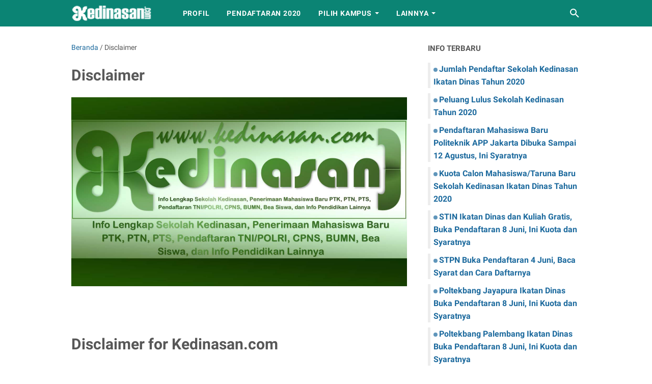

--- FILE ---
content_type: text/javascript; charset=UTF-8
request_url: https://www.kedinasan.com/feeds/posts/summary/?max-results=11&alt=json-in-script&callback=artikelterbaru
body_size: 5162
content:
// API callback
artikelterbaru({"version":"1.0","encoding":"UTF-8","feed":{"xmlns":"http://www.w3.org/2005/Atom","xmlns$openSearch":"http://a9.com/-/spec/opensearchrss/1.0/","xmlns$blogger":"http://schemas.google.com/blogger/2008","xmlns$georss":"http://www.georss.org/georss","xmlns$gd":"http://schemas.google.com/g/2005","xmlns$thr":"http://purl.org/syndication/thread/1.0","id":{"$t":"tag:blogger.com,1999:blog-5854021640284754113"},"updated":{"$t":"2025-11-28T08:43:11.553+08:00"},"category":[{"term":"2016"},{"term":"2017"},{"term":"2015"},{"term":"2020"},{"term":"2018"},{"term":"PKN STAN"},{"term":"2014"},{"term":"Sekolah Kedinasan"},{"term":"2013"},{"term":"REKRUTMEN TNI"},{"term":"POLTEK AKA Bogor"},{"term":"2012"},{"term":"POLTEK SSN"},{"term":"POLSTAT STIS"},{"term":"POLTEKESOS"},{"term":"POLTEKPOS"},{"term":"STIP"},{"term":"POLTEK STTT Bandung"},{"term":"PPI Curug"},{"term":"PTDI STTD"},{"term":"STP Jakarta"},{"term":"STTN"},{"term":"IPDN"},{"term":"REKRUTMEN POLRI"},{"term":"POLBANGTAN Bogor"},{"term":"POLTEK APP Jakarta"},{"term":"POLTEK ATK Yogyakarta"},{"term":"POLTEKBANG Makassar"},{"term":"PPI Madiun"},{"term":"STIN"},{"term":"STP BANDUNG"},{"term":"PENERIMAAN CPNS"},{"term":"POLTEKIM"},{"term":"POLTEKIP"},{"term":"REKRUTMEN PEGAWAI"},{"term":"PIP Makassar"},{"term":"PIP Semarang"},{"term":"POLTEKBANG Medan"},{"term":"POLTEKBANG Surabaya"},{"term":"POLTEKPEL Surabaya"},{"term":"STMKG"},{"term":"AKPOL"},{"term":"PEM AKAMIGAS"},{"term":"PKTJ Tegal"},{"term":"POLTEK STIA LAN"},{"term":"POLTEK STMI Jakarta"},{"term":"STIMLOG"},{"term":"STPN"},{"term":"Tips-Trik"},{"term":"AAU"},{"term":"AKMIL"},{"term":"POLTEK GT"},{"term":"POLTEKPAR Bali"},{"term":"STT PLN"},{"term":"Seleksi Kompetensi Dasar"},{"term":"AAL"},{"term":"POLTEKKES"},{"term":"POLTEKPAR Makassar"},{"term":"STIKI Malang"},{"term":"STTKD"},{"term":"Biaya Kuliah"},{"term":"Blog"},{"term":"POLBANGTAN Gowa"},{"term":"POLTEKPAR Medan"},{"term":"POLTRADA Bali"},{"term":"POLTRANSSDP Palembang"},{"term":"SNMPTN"},{"term":"UP"},{"term":"2011"},{"term":"2019"},{"term":"ITNY"},{"term":"Muhammad Arif Ahsan"},{"term":"STTA"},{"term":"TELKOM UNIVERSITY"},{"term":"API Banyuwangi"},{"term":"POLTEK KP Aceh"},{"term":"POLTEK KP Bitung"},{"term":"POLTEK KP Bone"},{"term":"POLTEK KP Dumai"},{"term":"POLTEK KP Jembrana"},{"term":"POLTEK KP Karawang"},{"term":"POLTEK KP Kupang"},{"term":"POLTEK KP Maluku"},{"term":"POLTEK KP Pangandaran"},{"term":"POLTEK KP Pariaman"},{"term":"POLTEK KP Sidoarjo"},{"term":"POLTEK KP Sorong"},{"term":"POLTEK PU"},{"term":"POLTEKBANG Jayapura"},{"term":"POLTEKBANG Palembang"},{"term":"POLTEKPAR Lombok"},{"term":"POLTEKPAR Palembang"},{"term":"POLTEKPEL Banten"},{"term":"POLTEKPEL Malahayati"},{"term":"POLTEKPEL Sumbar"},{"term":"Pantukhir"},{"term":"SBMPTN"},{"term":"Tes Kesehatan dan Kebugaran"},{"term":"UISI"}],"title":{"type":"text","$t":"Kedinasan.com - Sekolah Kedinasan"},"subtitle":{"type":"html","$t":"Website tentang sekolah kedinasan ikatan dinas, berupa syarat, jadwal, tatacara, prosedur pendaftaran, biaya kuliah, kontak panitia, alamat kampus, dan lainnya. Selain itu, dilengkapi juga dengan info penerimaan perguruan tinggi negeri atau swasta, rekrutmen TNI, POLRI, CPNS, pegawai, Bea Siswa, Lowongan Kerja, serta info penting tentang pendidikan dan karir lainnya."},"link":[{"rel":"http://schemas.google.com/g/2005#feed","type":"application/atom+xml","href":"https:\/\/www.kedinasan.com\/feeds\/posts\/summary"},{"rel":"self","type":"application/atom+xml","href":"https:\/\/www.blogger.com\/feeds\/5854021640284754113\/posts\/summary?alt=json-in-script\u0026max-results=11"},{"rel":"alternate","type":"text/html","href":"https:\/\/www.kedinasan.com\/"},{"rel":"hub","href":"http://pubsubhubbub.appspot.com/"},{"rel":"next","type":"application/atom+xml","href":"https:\/\/www.blogger.com\/feeds\/5854021640284754113\/posts\/summary?alt=json-in-script\u0026start-index=12\u0026max-results=11"}],"author":[{"name":{"$t":"Muhammad Arif Ahsan"},"uri":{"$t":"http:\/\/www.blogger.com\/profile\/06711124352355931418"},"email":{"$t":"noreply@blogger.com"},"gd$image":{"rel":"http://schemas.google.com/g/2005#thumbnail","width":"32","height":"18","src":"\/\/blogger.googleusercontent.com\/img\/b\/R29vZ2xl\/AVvXsEgzppbNKd0Civ7vj94cqXpR5f3kHWrhwElZwg7t7NUaLHq8DQ9iWs7w7Z4hYls53JzCK17TuX1gBmQkwxhVJB3Wm3PFaUKLZcE9zKy35zmTfh5CznLw_3LPjqjDdW4bmjA\/s149\/IMG-20200206-WA0018.jpg"}}],"generator":{"version":"7.00","uri":"http://www.blogger.com","$t":"Blogger"},"openSearch$totalResults":{"$t":"545"},"openSearch$startIndex":{"$t":"1"},"openSearch$itemsPerPage":{"$t":"11"},"entry":[{"id":{"$t":"tag:blogger.com,1999:blog-5854021640284754113.post-913392723674735426"},"published":{"$t":"2020-06-28T11:29:00.001+08:00"},"updated":{"$t":"2020-06-28T12:28:27.009+08:00"},"category":[{"scheme":"http://www.blogger.com/atom/ns#","term":"2020"},{"scheme":"http://www.blogger.com/atom/ns#","term":"Sekolah Kedinasan"}],"title":{"type":"text","$t":"Jumlah Pendaftar Sekolah Kedinasan Ikatan Dinas Tahun 2020"},"summary":{"type":"text","$t":"\n\n\nJumlah Pendaftar Sekolah Kedinasan yang Ikatan Dinas Tahun Akademik 2020\/2021 (Data Per Tanggal 23 Juni 2020, Pukul 09.52 WIB)\n\nKedinasan.com - Pendaftaran sekolah kedinasan yang ikatan dinas secara resmi telah ditutup pada tanggal 23 Juni 2020 Pukul 11:59, kecuali sekolah kedinasan dibawah Kemenhub yang baru ditutup pada tanggal 26 Juni 2020 Pukul 11:59. Waktu pendaftaran yang berlangsung "},"link":[{"rel":"replies","type":"application/atom+xml","href":"https:\/\/www.kedinasan.com\/feeds\/913392723674735426\/comments\/default","title":"Posting Komentar"},{"rel":"replies","type":"text/html","href":"https:\/\/www.kedinasan.com\/2020\/06\/pendaftar-sekolah-kedinasan-2020.html#comment-form","title":"0 Komentar"},{"rel":"edit","type":"application/atom+xml","href":"https:\/\/www.blogger.com\/feeds\/5854021640284754113\/posts\/default\/913392723674735426"},{"rel":"self","type":"application/atom+xml","href":"https:\/\/www.blogger.com\/feeds\/5854021640284754113\/posts\/default\/913392723674735426"},{"rel":"alternate","type":"text/html","href":"https:\/\/www.kedinasan.com\/2020\/06\/pendaftar-sekolah-kedinasan-2020.html","title":"Jumlah Pendaftar Sekolah Kedinasan Ikatan Dinas Tahun 2020"}],"author":[{"name":{"$t":"Muhammad Arif Ahsan"},"uri":{"$t":"http:\/\/www.blogger.com\/profile\/06711124352355931418"},"email":{"$t":"noreply@blogger.com"},"gd$image":{"rel":"http://schemas.google.com/g/2005#thumbnail","width":"32","height":"18","src":"\/\/blogger.googleusercontent.com\/img\/b\/R29vZ2xl\/AVvXsEgzppbNKd0Civ7vj94cqXpR5f3kHWrhwElZwg7t7NUaLHq8DQ9iWs7w7Z4hYls53JzCK17TuX1gBmQkwxhVJB3Wm3PFaUKLZcE9zKy35zmTfh5CznLw_3LPjqjDdW4bmjA\/s149\/IMG-20200206-WA0018.jpg"}}],"media$thumbnail":{"xmlns$media":"http://search.yahoo.com/mrss/","url":"https:\/\/blogger.googleusercontent.com\/img\/b\/R29vZ2xl\/AVvXsEjgIWVOg2rGT6nAqPYoF2K6U0wqhE8Yv2M9Swqap6AJ7pc-HP5mUEz30odHWM4BOmDuXZIoR2NmQaBT1L8x6b4wxVnjbtfnVZCsSke1jb8SEXoTLAVhdYtJf2_YCpfaMJetdVMosFeEcKfF\/s72-c\/JUMLAH+PENDAFTAR+SEKOLAH+KEDINASAN.jpg","height":"72","width":"72"},"thr$total":{"$t":"0"}},{"id":{"$t":"tag:blogger.com,1999:blog-5854021640284754113.post-3685370040790872130"},"published":{"$t":"2020-06-16T16:19:00.000+08:00"},"updated":{"$t":"2020-06-28T10:19:00.567+08:00"},"category":[{"scheme":"http://www.blogger.com/atom/ns#","term":"2020"},{"scheme":"http://www.blogger.com/atom/ns#","term":"Sekolah Kedinasan"}],"title":{"type":"text","$t":"Peluang Lulus Sekolah Kedinasan Tahun 2020"},"summary":{"type":"text","$t":"\n\n\n\n\n\nLihat Peta Persaingan dan Peluang Lulus Sekolah Kedinasan Ikatan Dinas Tahun 2020. (Data Per 23\/06\/2020)\n\n\n\n\nKedinasan.com - Pendaftaran sekolah kedinasan ikatan dinas sudah memasuki hari ke sebelas, itu artinya waktu pendaftaran tinggal lima hari lagi. Berdasarkan data pendaftar per tanggal 23 Juni 2020 Pukul 09:52, peta persaingan untuk lulus sekolah kedinasan semakin berat. Begitupun "},"link":[{"rel":"replies","type":"application/atom+xml","href":"https:\/\/www.kedinasan.com\/feeds\/3685370040790872130\/comments\/default","title":"Posting Komentar"},{"rel":"replies","type":"text/html","href":"https:\/\/www.kedinasan.com\/2020\/06\/peluang-lulus-sekolah-kedinasan-2020.html#comment-form","title":"0 Komentar"},{"rel":"edit","type":"application/atom+xml","href":"https:\/\/www.blogger.com\/feeds\/5854021640284754113\/posts\/default\/3685370040790872130"},{"rel":"self","type":"application/atom+xml","href":"https:\/\/www.blogger.com\/feeds\/5854021640284754113\/posts\/default\/3685370040790872130"},{"rel":"alternate","type":"text/html","href":"https:\/\/www.kedinasan.com\/2020\/06\/peluang-lulus-sekolah-kedinasan-2020.html","title":"Peluang Lulus Sekolah Kedinasan Tahun 2020"}],"author":[{"name":{"$t":"Muhammad Arif Ahsan"},"uri":{"$t":"http:\/\/www.blogger.com\/profile\/06711124352355931418"},"email":{"$t":"noreply@blogger.com"},"gd$image":{"rel":"http://schemas.google.com/g/2005#thumbnail","width":"32","height":"18","src":"\/\/blogger.googleusercontent.com\/img\/b\/R29vZ2xl\/AVvXsEgzppbNKd0Civ7vj94cqXpR5f3kHWrhwElZwg7t7NUaLHq8DQ9iWs7w7Z4hYls53JzCK17TuX1gBmQkwxhVJB3Wm3PFaUKLZcE9zKy35zmTfh5CznLw_3LPjqjDdW4bmjA\/s149\/IMG-20200206-WA0018.jpg"}}],"media$thumbnail":{"xmlns$media":"http://search.yahoo.com/mrss/","url":"https:\/\/blogger.googleusercontent.com\/img\/b\/R29vZ2xl\/AVvXsEisLz4ezLmSOae1w9ukttqhPuZEpECRG9bB1gQBR4SbXw6NOc15boSWMBmCSELy5GxXlxgQzRCxZVXYgnO4Idyw0LGL4WLOitGwX-y3X4-xx0VRBDa2Rm85Vgu_YIqAs51P5pIKL3WRGarO\/s72-c\/cover.jpg","height":"72","width":"72"},"thr$total":{"$t":"0"}},{"id":{"$t":"tag:blogger.com,1999:blog-5854021640284754113.post-117294500619903274"},"published":{"$t":"2020-06-13T11:24:00.001+08:00"},"updated":{"$t":"2020-06-15T21:32:05.139+08:00"},"category":[{"scheme":"http://www.blogger.com/atom/ns#","term":"2020"},{"scheme":"http://www.blogger.com/atom/ns#","term":"POLTEK APP Jakarta"}],"title":{"type":"text","$t":"Pendaftaran Mahasiswa Baru Politeknik APP Jakarta Dibuka Sampai 12 Agustus, Ini Syaratnya"},"summary":{"type":"text","$t":"\n\n\nPenerimaan Mahasiswa Baru (PMB) Politeknik APP Jakarta (Poltek APP Jakarta) Jalur Jarvis Mandiri Tahun Akademik 2020\/2021. Pelajari pilihan program studi, jadwal, syarat, tahapan pendaftaran, biaya dan kontak panitia.\n\nKedinasan.com - Politeknik APP Jakarta merupakan Perguruan Tinggi Negeri dibawah Kementerian perindustrian Republik Indonesia disahkan berdasarkan Surat Keputusan Menteri "},"link":[{"rel":"replies","type":"application/atom+xml","href":"https:\/\/www.kedinasan.com\/feeds\/117294500619903274\/comments\/default","title":"Posting Komentar"},{"rel":"replies","type":"text/html","href":"https:\/\/www.kedinasan.com\/2020\/06\/pmb-poltek-app-jakarta-2020.html#comment-form","title":"0 Komentar"},{"rel":"edit","type":"application/atom+xml","href":"https:\/\/www.blogger.com\/feeds\/5854021640284754113\/posts\/default\/117294500619903274"},{"rel":"self","type":"application/atom+xml","href":"https:\/\/www.blogger.com\/feeds\/5854021640284754113\/posts\/default\/117294500619903274"},{"rel":"alternate","type":"text/html","href":"https:\/\/www.kedinasan.com\/2020\/06\/pmb-poltek-app-jakarta-2020.html","title":"Pendaftaran Mahasiswa Baru Politeknik APP Jakarta Dibuka Sampai 12 Agustus, Ini Syaratnya"}],"author":[{"name":{"$t":"Muhammad Arif Ahsan"},"uri":{"$t":"http:\/\/www.blogger.com\/profile\/06711124352355931418"},"email":{"$t":"noreply@blogger.com"},"gd$image":{"rel":"http://schemas.google.com/g/2005#thumbnail","width":"32","height":"18","src":"\/\/blogger.googleusercontent.com\/img\/b\/R29vZ2xl\/AVvXsEgzppbNKd0Civ7vj94cqXpR5f3kHWrhwElZwg7t7NUaLHq8DQ9iWs7w7Z4hYls53JzCK17TuX1gBmQkwxhVJB3Wm3PFaUKLZcE9zKy35zmTfh5CznLw_3LPjqjDdW4bmjA\/s149\/IMG-20200206-WA0018.jpg"}}],"media$thumbnail":{"xmlns$media":"http://search.yahoo.com/mrss/","url":"https:\/\/blogger.googleusercontent.com\/img\/b\/R29vZ2xl\/AVvXsEg0KY96exzDk_Akbc6Hr6qJqgPW_pRSaooiAza7e-c_XQhjo6s7ryAPGfQXfPeT6UHgUvtup-HSW2USB7VzV5fGMqVDCNE6hOKeHo_egTBFK3OUbvQcsZbgUK3FDTye2UtijMEYoAqdmb6X\/s72-c\/poltek+app+jakarta.jpg","height":"72","width":"72"},"thr$total":{"$t":"0"}},{"id":{"$t":"tag:blogger.com,1999:blog-5854021640284754113.post-6275161756252414996"},"published":{"$t":"2020-06-07T12:08:00.001+08:00"},"updated":{"$t":"2020-06-16T15:17:50.455+08:00"},"category":[{"scheme":"http://www.blogger.com/atom/ns#","term":"2020"},{"scheme":"http://www.blogger.com/atom/ns#","term":"Sekolah Kedinasan"}],"title":{"type":"text","$t":"Kuota Calon Mahasiswa\/Taruna Baru Sekolah Kedinasan Ikatan Dinas Tahun 2020"},"summary":{"type":"text","$t":"\n\n\nFormasi\/Kuota Calon Mahasiswa\/Taruna Baru Sekolah Kedinasan Ikatan Dinas Tahun Akademik 2020\/2021. Lihat jumlah kuota IPDN, Polstat STIS, Poltek SSN, Poltekim, Poltekip, STIN, dan Sekolah Kedinasan Kemenhub Tahun 2020.\n\n\n\nSekolah Kedinasan, Kedinasan.com - Pendaftaran sekolah kedinasan yang ikatan dinas tahun 2020 akan segera dimulai. Pendaftaran akan dilakukan dengan sistem online melalui "},"link":[{"rel":"replies","type":"application/atom+xml","href":"https:\/\/www.kedinasan.com\/feeds\/6275161756252414996\/comments\/default","title":"Posting Komentar"},{"rel":"replies","type":"text/html","href":"https:\/\/www.kedinasan.com\/2020\/06\/kuota-sekolah-kedinasan-ikatan-dinas-2020.html#comment-form","title":"0 Komentar"},{"rel":"edit","type":"application/atom+xml","href":"https:\/\/www.blogger.com\/feeds\/5854021640284754113\/posts\/default\/6275161756252414996"},{"rel":"self","type":"application/atom+xml","href":"https:\/\/www.blogger.com\/feeds\/5854021640284754113\/posts\/default\/6275161756252414996"},{"rel":"alternate","type":"text/html","href":"https:\/\/www.kedinasan.com\/2020\/06\/kuota-sekolah-kedinasan-ikatan-dinas-2020.html","title":"Kuota Calon Mahasiswa\/Taruna Baru Sekolah Kedinasan Ikatan Dinas Tahun 2020"}],"author":[{"name":{"$t":"Muhammad Arif Ahsan"},"uri":{"$t":"http:\/\/www.blogger.com\/profile\/06711124352355931418"},"email":{"$t":"noreply@blogger.com"},"gd$image":{"rel":"http://schemas.google.com/g/2005#thumbnail","width":"32","height":"18","src":"\/\/blogger.googleusercontent.com\/img\/b\/R29vZ2xl\/AVvXsEgzppbNKd0Civ7vj94cqXpR5f3kHWrhwElZwg7t7NUaLHq8DQ9iWs7w7Z4hYls53JzCK17TuX1gBmQkwxhVJB3Wm3PFaUKLZcE9zKy35zmTfh5CznLw_3LPjqjDdW4bmjA\/s149\/IMG-20200206-WA0018.jpg"}}],"media$thumbnail":{"xmlns$media":"http://search.yahoo.com/mrss/","url":"https:\/\/blogger.googleusercontent.com\/img\/b\/R29vZ2xl\/AVvXsEgHuz9GZtmNZkWxWuJwEPGzLQGmhZ9v2wYU5-QUxeAhaQU_RJFvnGWWdn2bS-3jqwCKYu84IdaDwcZl3YhcV24AmfnhLhrZPKOTGImMyVJpYVKVDetGgd8tvFgRv0f_fAZB5dzub4tyvZIw\/s72-c\/SEKOLAH+KEDINASAN+IKATAN+DINAS-min.jpg","height":"72","width":"72"},"thr$total":{"$t":"0"}},{"id":{"$t":"tag:blogger.com,1999:blog-5854021640284754113.post-3407787988255957894"},"published":{"$t":"2020-06-07T08:30:00.001+08:00"},"updated":{"$t":"2020-06-15T21:32:42.002+08:00"},"category":[{"scheme":"http://www.blogger.com/atom/ns#","term":"2020"},{"scheme":"http://www.blogger.com/atom/ns#","term":"STIN"}],"title":{"type":"text","$t":"STIN Ikatan Dinas dan Kuliah Gratis, Buka Pendaftaran 8 Juni, Ini Kuota dan Syaratnya"},"summary":{"type":"text","$t":"\n\nPenerimaan Taruna\/Taruni Baru (PTB) Sekolah Tinggi Intelijen Negara (STIN) Tahun Akademik 2020\/2021. Pelajari syarat, tata cara pendaftaran, jalur, jadwal, lokasi seleksi, alamat kampus dan kontak panitia, serta informasi penting lainnya.\n\nSekolah Kedinasan, Kedinasan.com - Sekolah Tinggi Intelijen Negara (STIN) telah mengumumkan akan menerima calon taruna dan taruni baru tahun 2020. Sekolah "},"link":[{"rel":"replies","type":"application/atom+xml","href":"https:\/\/www.kedinasan.com\/feeds\/3407787988255957894\/comments\/default","title":"Posting Komentar"},{"rel":"replies","type":"text/html","href":"https:\/\/www.kedinasan.com\/2020\/06\/pendaftaran-stin-tahun-2020.html#comment-form","title":"0 Komentar"},{"rel":"edit","type":"application/atom+xml","href":"https:\/\/www.blogger.com\/feeds\/5854021640284754113\/posts\/default\/3407787988255957894"},{"rel":"self","type":"application/atom+xml","href":"https:\/\/www.blogger.com\/feeds\/5854021640284754113\/posts\/default\/3407787988255957894"},{"rel":"alternate","type":"text/html","href":"https:\/\/www.kedinasan.com\/2020\/06\/pendaftaran-stin-tahun-2020.html","title":"STIN Ikatan Dinas dan Kuliah Gratis, Buka Pendaftaran 8 Juni, Ini Kuota dan Syaratnya"}],"author":[{"name":{"$t":"Muhammad Arif Ahsan"},"uri":{"$t":"http:\/\/www.blogger.com\/profile\/06711124352355931418"},"email":{"$t":"noreply@blogger.com"},"gd$image":{"rel":"http://schemas.google.com/g/2005#thumbnail","width":"32","height":"18","src":"\/\/blogger.googleusercontent.com\/img\/b\/R29vZ2xl\/AVvXsEgzppbNKd0Civ7vj94cqXpR5f3kHWrhwElZwg7t7NUaLHq8DQ9iWs7w7Z4hYls53JzCK17TuX1gBmQkwxhVJB3Wm3PFaUKLZcE9zKy35zmTfh5CznLw_3LPjqjDdW4bmjA\/s149\/IMG-20200206-WA0018.jpg"}}],"media$thumbnail":{"xmlns$media":"http://search.yahoo.com/mrss/","url":"https:\/\/blogger.googleusercontent.com\/img\/b\/R29vZ2xl\/AVvXsEi5XbeAwHx5s793DpcIoQYzP09kVZuUvkLMNKy9YlbraDxPfJZNoJERpkmRtzIIim_UpA13sYi0V08nF_TP8E7Nxl24uaOk4SqXT3CdDnnE_cSoAfRaRXAFzyAW3S7_piKqPIKD1MCJTe-K\/s72-c\/stin.jpg","height":"72","width":"72"},"thr$total":{"$t":"0"}},{"id":{"$t":"tag:blogger.com,1999:blog-5854021640284754113.post-5198212756192527867"},"published":{"$t":"2020-06-06T11:51:00.003+08:00"},"updated":{"$t":"2020-06-28T12:18:32.822+08:00"},"category":[{"scheme":"http://www.blogger.com/atom/ns#","term":"2020"},{"scheme":"http://www.blogger.com/atom/ns#","term":"STPN"}],"title":{"type":"text","$t":"STPN Buka Pendaftaran 4 Juni, Baca Syarat dan Cara Daftarnya"},"summary":{"type":"text","$t":"\n\n\n\nPenerimaan Calon Taruna\/Taruni (PCT) Sekolah Tinggi Pertanahan Nasional (STPN) Yogyakarta Tahun Akademik 2020\/2021. Pelajari pilihan program studi, syarat, tahapan, jadwal, tata cara pendaftaran, prospek kerja, alamat kampus, kontak panitia, serta informasi penting lainnya.\nSekolah Kedinasan, Kedinasan.com - Sekolah Tinggi Pertanahan Nasional (STPN) telah mengumumkan akan menerima calon "},"link":[{"rel":"edit","type":"application/atom+xml","href":"https:\/\/www.blogger.com\/feeds\/5854021640284754113\/posts\/default\/5198212756192527867"},{"rel":"self","type":"application/atom+xml","href":"https:\/\/www.blogger.com\/feeds\/5854021640284754113\/posts\/default\/5198212756192527867"},{"rel":"alternate","type":"text/html","href":"https:\/\/www.kedinasan.com\/2020\/06\/pendaftaran-stpn-tahun-2020.html","title":"STPN Buka Pendaftaran 4 Juni, Baca Syarat dan Cara Daftarnya"}],"author":[{"name":{"$t":"Muhammad Arif Ahsan"},"uri":{"$t":"http:\/\/www.blogger.com\/profile\/06711124352355931418"},"email":{"$t":"noreply@blogger.com"},"gd$image":{"rel":"http://schemas.google.com/g/2005#thumbnail","width":"32","height":"18","src":"\/\/blogger.googleusercontent.com\/img\/b\/R29vZ2xl\/AVvXsEgzppbNKd0Civ7vj94cqXpR5f3kHWrhwElZwg7t7NUaLHq8DQ9iWs7w7Z4hYls53JzCK17TuX1gBmQkwxhVJB3Wm3PFaUKLZcE9zKy35zmTfh5CznLw_3LPjqjDdW4bmjA\/s149\/IMG-20200206-WA0018.jpg"}}],"media$thumbnail":{"xmlns$media":"http://search.yahoo.com/mrss/","url":"https:\/\/blogger.googleusercontent.com\/img\/b\/R29vZ2xl\/AVvXsEjr95aWqNrLKC8d9ZYFJBqE7llury_XHeZMpdhBsn7uE7kKeI8BYMAma0jM-szbZvPSoG0i9E80PpJx8Z6b2tJqsjTeiuxyE0QvJDPFjfit9-pcwiLs6EjAgHJnHS0sTe6ziO2ctBTgwYMt\/s72-c\/stpn.jpg","height":"72","width":"72"}},{"id":{"$t":"tag:blogger.com,1999:blog-5854021640284754113.post-3669281302557780806"},"published":{"$t":"2020-06-06T08:31:00.003+08:00"},"updated":{"$t":"2020-06-08T20:20:58.399+08:00"},"category":[{"scheme":"http://www.blogger.com/atom/ns#","term":"2020"},{"scheme":"http://www.blogger.com/atom/ns#","term":"POLTEKBANG Jayapura"}],"title":{"type":"text","$t":"Poltekbang Jayapura Ikatan Dinas Buka Pendaftaran 8 Juni, Ini Kuota dan Syaratnya"},"summary":{"type":"text","$t":"\n\nSeleksi Penerimaan Calon Taruna\/Taruni (SIPENCANTAR) Pola Pembibitan Politeknik Penerbangan Jayapura (Poltekbang Jayapura) Tahun Akademik 2020\/2021. Pelajari pilihan program studi, jadwal, syarat, tata cara pendaftaran, formasi\/ kuota, biaya pendidikan, alamat kampus dan kontak panitia, serta informasi penting lainnya.\n\nSekolah Kedinasan, Kedinasan.com - Kementerian Perhubungan (Kemenhub) telah"},"link":[{"rel":"edit","type":"application/atom+xml","href":"https:\/\/www.blogger.com\/feeds\/5854021640284754113\/posts\/default\/3669281302557780806"},{"rel":"self","type":"application/atom+xml","href":"https:\/\/www.blogger.com\/feeds\/5854021640284754113\/posts\/default\/3669281302557780806"},{"rel":"alternate","type":"text/html","href":"https:\/\/www.kedinasan.com\/2020\/06\/sipencantar-poltekbang-jayapura-tahun-2020.html","title":"Poltekbang Jayapura Ikatan Dinas Buka Pendaftaran 8 Juni, Ini Kuota dan Syaratnya"}],"author":[{"name":{"$t":"Muhammad Arif Ahsan"},"uri":{"$t":"http:\/\/www.blogger.com\/profile\/06711124352355931418"},"email":{"$t":"noreply@blogger.com"},"gd$image":{"rel":"http://schemas.google.com/g/2005#thumbnail","width":"32","height":"18","src":"\/\/blogger.googleusercontent.com\/img\/b\/R29vZ2xl\/AVvXsEgzppbNKd0Civ7vj94cqXpR5f3kHWrhwElZwg7t7NUaLHq8DQ9iWs7w7Z4hYls53JzCK17TuX1gBmQkwxhVJB3Wm3PFaUKLZcE9zKy35zmTfh5CznLw_3LPjqjDdW4bmjA\/s149\/IMG-20200206-WA0018.jpg"}}],"media$thumbnail":{"xmlns$media":"http://search.yahoo.com/mrss/","url":"https:\/\/blogger.googleusercontent.com\/img\/b\/R29vZ2xl\/AVvXsEjkcr-DFsqANCMSt8FEgYWB-6syovgtal3ExmpdEEmshVdfWbrykp2VzZdtqybUjEj0qnhQQlwBTuD5Nq8GnbcLIluuKAEJ5ugU-SLCNTcNIRQyLilTfi7QQak6DCe1WwvDHuPg-p5SpppS\/s72-c\/poltekbang+jayapura.jpg","height":"72","width":"72"}},{"id":{"$t":"tag:blogger.com,1999:blog-5854021640284754113.post-6648894800055355132"},"published":{"$t":"2020-06-06T08:20:00.001+08:00"},"updated":{"$t":"2020-06-08T20:20:28.997+08:00"},"category":[{"scheme":"http://www.blogger.com/atom/ns#","term":"2020"},{"scheme":"http://www.blogger.com/atom/ns#","term":"POLTEKBANG Palembang"}],"title":{"type":"text","$t":"Poltekbang Palembang Ikatan Dinas Buka Pendaftaran 8 Juni, Ini Kuota dan Syaratnya"},"summary":{"type":"text","$t":"\n\nSeleksi Penerimaan Calon Taruna\/Taruni (SIPENCANTAR) Pola Pembibitan Politeknik Penerbangan Palembang (Poltekbang Palembang) Tahun Akademik 2020\/2021. Pelajari pilihan program studi, jadwal, syarat, tata cara pendaftaran, formasi\/ kuota, biaya pendidikan, alamat kampus dan kontak panitia, serta informasi penting lainnya.\n\nSekolah Kedinasan, Kedinasan.com - Kementerian Perhubungan (Kemenhub) "},"link":[{"rel":"edit","type":"application/atom+xml","href":"https:\/\/www.blogger.com\/feeds\/5854021640284754113\/posts\/default\/6648894800055355132"},{"rel":"self","type":"application/atom+xml","href":"https:\/\/www.blogger.com\/feeds\/5854021640284754113\/posts\/default\/6648894800055355132"},{"rel":"alternate","type":"text/html","href":"https:\/\/www.kedinasan.com\/2020\/06\/sipencantar-poltekbang-palembang-tahun-2020.html","title":"Poltekbang Palembang Ikatan Dinas Buka Pendaftaran 8 Juni, Ini Kuota dan Syaratnya"}],"author":[{"name":{"$t":"Muhammad Arif Ahsan"},"uri":{"$t":"http:\/\/www.blogger.com\/profile\/06711124352355931418"},"email":{"$t":"noreply@blogger.com"},"gd$image":{"rel":"http://schemas.google.com/g/2005#thumbnail","width":"32","height":"18","src":"\/\/blogger.googleusercontent.com\/img\/b\/R29vZ2xl\/AVvXsEgzppbNKd0Civ7vj94cqXpR5f3kHWrhwElZwg7t7NUaLHq8DQ9iWs7w7Z4hYls53JzCK17TuX1gBmQkwxhVJB3Wm3PFaUKLZcE9zKy35zmTfh5CznLw_3LPjqjDdW4bmjA\/s149\/IMG-20200206-WA0018.jpg"}}],"media$thumbnail":{"xmlns$media":"http://search.yahoo.com/mrss/","url":"https:\/\/blogger.googleusercontent.com\/img\/b\/R29vZ2xl\/AVvXsEhG6MCkRnpLqfT9jNRoLhsjTh6eaQu5lAF9G_ohkOeNFrMud8gbPS5xwDP7cCc51A-sdx70WqFFBJ9H9KvESNlZL3KHRPF5ldHRaIzzkU2u8lV62VFWOmP0QWr-aul1D4i2CRXtjQsBYASR\/s72-c\/poltekbang+palembang.jpg","height":"72","width":"72"}},{"id":{"$t":"tag:blogger.com,1999:blog-5854021640284754113.post-6341476553300700943"},"published":{"$t":"2020-06-06T07:59:00.002+08:00"},"updated":{"$t":"2020-06-08T20:20:03.552+08:00"},"category":[{"scheme":"http://www.blogger.com/atom/ns#","term":"2020"},{"scheme":"http://www.blogger.com/atom/ns#","term":"POLTEKBANG Medan"}],"title":{"type":"text","$t":"Poltekbang Medan Ikatan Dinas Buka Pendaftaran 8 Juni, Ini Kuota dan Syaratnya"},"summary":{"type":"text","$t":"\n\nSeleksi Penerimaan Calon Taruna\/Taruni (SIPENCANTAR) Pola Pembibitan Politeknik Penerbangan Medan (Poltekbang Medan) Tahun Akademik 2020\/2021. Pelajari pilihan program studi, jadwal, syarat, tata cara pendaftaran, formasi\/ kuota, biaya pendidikan, alamat kampus dan kontak panitia, serta informasi penting lainnya.\n\nSekolah Kedinasan, Kedinasan.com - Kementerian Perhubungan (Kemenhub) telah "},"link":[{"rel":"edit","type":"application/atom+xml","href":"https:\/\/www.blogger.com\/feeds\/5854021640284754113\/posts\/default\/6341476553300700943"},{"rel":"self","type":"application/atom+xml","href":"https:\/\/www.blogger.com\/feeds\/5854021640284754113\/posts\/default\/6341476553300700943"},{"rel":"alternate","type":"text/html","href":"https:\/\/www.kedinasan.com\/2020\/06\/sipencantar-poltekbang-medan-tahun-2020.html","title":"Poltekbang Medan Ikatan Dinas Buka Pendaftaran 8 Juni, Ini Kuota dan Syaratnya"}],"author":[{"name":{"$t":"Muhammad Arif Ahsan"},"uri":{"$t":"http:\/\/www.blogger.com\/profile\/06711124352355931418"},"email":{"$t":"noreply@blogger.com"},"gd$image":{"rel":"http://schemas.google.com/g/2005#thumbnail","width":"32","height":"18","src":"\/\/blogger.googleusercontent.com\/img\/b\/R29vZ2xl\/AVvXsEgzppbNKd0Civ7vj94cqXpR5f3kHWrhwElZwg7t7NUaLHq8DQ9iWs7w7Z4hYls53JzCK17TuX1gBmQkwxhVJB3Wm3PFaUKLZcE9zKy35zmTfh5CznLw_3LPjqjDdW4bmjA\/s149\/IMG-20200206-WA0018.jpg"}}],"media$thumbnail":{"xmlns$media":"http://search.yahoo.com/mrss/","url":"https:\/\/blogger.googleusercontent.com\/img\/b\/R29vZ2xl\/AVvXsEgjXTSh_G_DNdd3a6oGeUvvcSCKOuCHatg1pOMOOwyv0yuh3IhDtxJJGxtdOdguevSsesBIKkoxhZra4JB7TnFnLRWqp_KMvA0dyqrxVYSUs_-o3eRJIF0JOy88KJIleLFH9YzhNGK99q2k\/s72-c\/poltekbang+medan.jpg","height":"72","width":"72"}},{"id":{"$t":"tag:blogger.com,1999:blog-5854021640284754113.post-2868165849168557746"},"published":{"$t":"2020-06-06T07:47:00.002+08:00"},"updated":{"$t":"2020-06-08T20:19:42.285+08:00"},"category":[{"scheme":"http://www.blogger.com/atom/ns#","term":"2020"},{"scheme":"http://www.blogger.com/atom/ns#","term":"POLTEKBANG Makassar"}],"title":{"type":"text","$t":"Poltekbang Makassar Ikatan Dinas Buka Pendaftaran 8 Juni, Ini Kuota dan Syaratnya"},"summary":{"type":"text","$t":"\n\nSeleksi Penerimaan Calon Taruna\/Taruni (SIPENCANTAR) Pola Pembibitan Politeknik Penerbangan Makassar (Poltekbang Makassar) Tahun Akademik 2020\/2021. Pelajari pilihan program studi, jadwal, syarat, tata cara pendaftaran, formasi\/ kuota, biaya pendidikan, alamat kampus dan kontak panitia, serta informasi penting lainnya.\n\nSekolah Kedinasan, Kedinasan.com - Kementerian Perhubungan (Kemenhub) telah"},"link":[{"rel":"edit","type":"application/atom+xml","href":"https:\/\/www.blogger.com\/feeds\/5854021640284754113\/posts\/default\/2868165849168557746"},{"rel":"self","type":"application/atom+xml","href":"https:\/\/www.blogger.com\/feeds\/5854021640284754113\/posts\/default\/2868165849168557746"},{"rel":"alternate","type":"text/html","href":"https:\/\/www.kedinasan.com\/2020\/06\/sipencantar-poltekbang-makassar-tahun-2020.html","title":"Poltekbang Makassar Ikatan Dinas Buka Pendaftaran 8 Juni, Ini Kuota dan Syaratnya"}],"author":[{"name":{"$t":"Muhammad Arif Ahsan"},"uri":{"$t":"http:\/\/www.blogger.com\/profile\/06711124352355931418"},"email":{"$t":"noreply@blogger.com"},"gd$image":{"rel":"http://schemas.google.com/g/2005#thumbnail","width":"32","height":"18","src":"\/\/blogger.googleusercontent.com\/img\/b\/R29vZ2xl\/AVvXsEgzppbNKd0Civ7vj94cqXpR5f3kHWrhwElZwg7t7NUaLHq8DQ9iWs7w7Z4hYls53JzCK17TuX1gBmQkwxhVJB3Wm3PFaUKLZcE9zKy35zmTfh5CznLw_3LPjqjDdW4bmjA\/s149\/IMG-20200206-WA0018.jpg"}}],"media$thumbnail":{"xmlns$media":"http://search.yahoo.com/mrss/","url":"https:\/\/blogger.googleusercontent.com\/img\/b\/R29vZ2xl\/AVvXsEi2QlXGKMV3M_HtO-3gAMxT40gLMa6_hloSR-ZrGinq_NJTpQqVoYZSgc6cErIz1ieIw40HidSii0i32vXtbqVO0UU3gFpYS6h0LhpRMHu0Tk1RZTMOWDAXyeF5xtQaznQaTJ39MY3_XioC\/s72-c\/poltekbang+makassar.jpg","height":"72","width":"72"}},{"id":{"$t":"tag:blogger.com,1999:blog-5854021640284754113.post-9021031724402070622"},"published":{"$t":"2020-06-04T20:40:00.001+08:00"},"updated":{"$t":"2020-06-08T20:19:18.004+08:00"},"category":[{"scheme":"http://www.blogger.com/atom/ns#","term":"2020"},{"scheme":"http://www.blogger.com/atom/ns#","term":"POLTEKBANG Surabaya"}],"title":{"type":"text","$t":"Poltekbang Surabaya Ikatan Dinas Buka Pendaftaran 8 Juni, Ini Kuota dan Syaratnya"},"summary":{"type":"text","$t":"\n\nSeleksi Penerimaan Calon Taruna\/Taruni (SIPENCANTAR) Pola Pembibitan Politeknik Penerbangan Surabaya (Poltekbang Surabaya) Tahun Akademik 2020\/2021. Pelajari pilihan program studi, jadwal, syarat, tata cara pendaftaran, formasi\/ kuota, biaya pendidikan, alamat kampus dan kontak panitia, serta informasi penting lainnya.\n\nSekolah Kedinasan, Kedinasan.com - Kementerian Perhubungan (Kemenhub) telah"},"link":[{"rel":"edit","type":"application/atom+xml","href":"https:\/\/www.blogger.com\/feeds\/5854021640284754113\/posts\/default\/9021031724402070622"},{"rel":"self","type":"application/atom+xml","href":"https:\/\/www.blogger.com\/feeds\/5854021640284754113\/posts\/default\/9021031724402070622"},{"rel":"alternate","type":"text/html","href":"https:\/\/www.kedinasan.com\/2020\/06\/sipencantar-poltekbang-surabaya-tahun-2020.html","title":"Poltekbang Surabaya Ikatan Dinas Buka Pendaftaran 8 Juni, Ini Kuota dan Syaratnya"}],"author":[{"name":{"$t":"Muhammad Arif Ahsan"},"uri":{"$t":"http:\/\/www.blogger.com\/profile\/06711124352355931418"},"email":{"$t":"noreply@blogger.com"},"gd$image":{"rel":"http://schemas.google.com/g/2005#thumbnail","width":"32","height":"18","src":"\/\/blogger.googleusercontent.com\/img\/b\/R29vZ2xl\/AVvXsEgzppbNKd0Civ7vj94cqXpR5f3kHWrhwElZwg7t7NUaLHq8DQ9iWs7w7Z4hYls53JzCK17TuX1gBmQkwxhVJB3Wm3PFaUKLZcE9zKy35zmTfh5CznLw_3LPjqjDdW4bmjA\/s149\/IMG-20200206-WA0018.jpg"}}],"media$thumbnail":{"xmlns$media":"http://search.yahoo.com/mrss/","url":"https:\/\/blogger.googleusercontent.com\/img\/b\/R29vZ2xl\/AVvXsEhrG6cXw-kaNBcwOm9tlfd7x7buSDea-Hboy3FXKHF0NZ35uPY76J4hXgzPuOkykQ0CNmvFNserfr3WwKEDbyAFw-8t_lasFBoboeZHdlor34b-WCovpRHdq8JRvvZuOKLb5EeiMIgD1Vmq\/s72-c\/poltekbang+surabaya.jpg","height":"72","width":"72"}}]}});